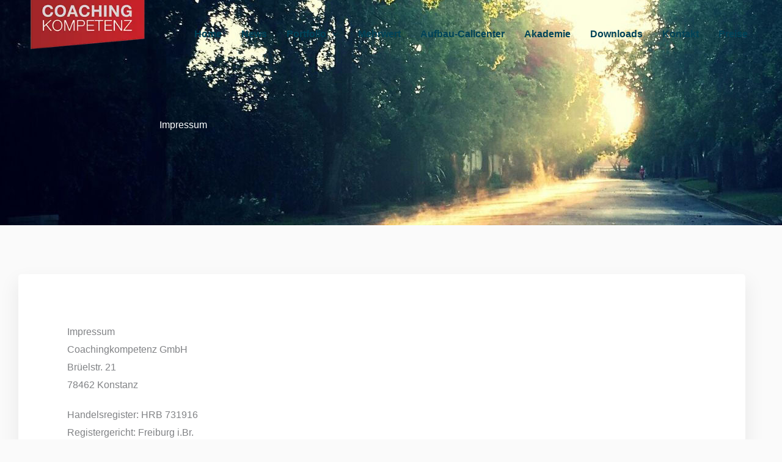

--- FILE ---
content_type: text/css; charset=utf-8
request_url: https://www.coachingkompetenz.org/wp-content/uploads/elementor/css/post-25334.css?ver=1768774463
body_size: 360
content:
.elementor-25334 .elementor-element.elementor-element-7097d28:not(.elementor-motion-effects-element-type-background), .elementor-25334 .elementor-element.elementor-element-7097d28 > .elementor-motion-effects-container > .elementor-motion-effects-layer{background-color:#D4D5D891;}.elementor-25334 .elementor-element.elementor-element-7097d28{transition:background 0.3s, border 0.3s, border-radius 0.3s, box-shadow 0.3s;padding:50px 0px 0px 0px;}.elementor-25334 .elementor-element.elementor-element-7097d28 > .elementor-background-overlay{transition:background 0.3s, border-radius 0.3s, opacity 0.3s;}.elementor-25334 .elementor-element.elementor-element-0b647ff{text-align:center;}.elementor-25334 .elementor-element.elementor-element-0b647ff .elementor-heading-title{font-size:20px;font-weight:bold;}.elementor-25334 .elementor-element.elementor-element-227d44f{text-align:center;}.elementor-25334 .elementor-element.elementor-element-2144752{text-align:center;}.elementor-25334 .elementor-element.elementor-element-2144752 .elementor-heading-title{font-size:20px;font-weight:bold;}.elementor-25334 .elementor-element.elementor-element-b9b6605{text-align:center;}.elementor-25334 .elementor-element.elementor-element-bc67dd3{text-align:center;}.elementor-25334 .elementor-element.elementor-element-bc67dd3 .elementor-heading-title{font-size:20px;font-weight:bold;}.elementor-25334 .elementor-element.elementor-element-da9f31f:not(.elementor-motion-effects-element-type-background), .elementor-25334 .elementor-element.elementor-element-da9f31f > .elementor-motion-effects-container > .elementor-motion-effects-layer{background-color:#D4D5D891;}.elementor-25334 .elementor-element.elementor-element-da9f31f{transition:background 0.3s, border 0.3s, border-radius 0.3s, box-shadow 0.3s;padding:0px 0px 48px 0px;}.elementor-25334 .elementor-element.elementor-element-da9f31f > .elementor-background-overlay{transition:background 0.3s, border-radius 0.3s, opacity 0.3s;}.elementor-25334 .elementor-element.elementor-element-cf27ce4 > .elementor-widget-container{padding:67px 0px 0px 0px;}.elementor-25334 .elementor-element.elementor-element-40bec9b:not(.elementor-motion-effects-element-type-background), .elementor-25334 .elementor-element.elementor-element-40bec9b > .elementor-motion-effects-container > .elementor-motion-effects-layer{background-color:#00435873;}.elementor-25334 .elementor-element.elementor-element-40bec9b{transition:background 0.3s, border 0.3s, border-radius 0.3s, box-shadow 0.3s;}.elementor-25334 .elementor-element.elementor-element-40bec9b > .elementor-background-overlay{transition:background 0.3s, border-radius 0.3s, opacity 0.3s;}.elementor-25334 .elementor-element.elementor-element-9ea880c > .elementor-widget-container{padding:32px 0px 0px 0px;}.elementor-25334 .elementor-element.elementor-element-9ea880c{text-align:center;color:#D4D5D8;}.elementor-25334 .elementor-element.elementor-element-3c0afcc{--grid-template-columns:repeat(0, auto);--grid-column-gap:5px;--grid-row-gap:0px;}.elementor-25334 .elementor-element.elementor-element-3c0afcc .elementor-widget-container{text-align:center;}.elementor-25334 .elementor-element.elementor-element-1cfb1df > .elementor-widget-container{margin:-18px 0px 0px 0px;}@media(min-width:768px){.elementor-25334 .elementor-element.elementor-element-d6e265f{width:75.088%;}.elementor-25334 .elementor-element.elementor-element-8e22b5e{width:24.782%;}}

--- FILE ---
content_type: text/css; charset=utf-8
request_url: https://www.coachingkompetenz.org/wp-content/uploads/elementor/css/post-26023.css?ver=1768778867
body_size: 661
content:
.elementor-26023 .elementor-element.elementor-element-79995a6:not(.elementor-motion-effects-element-type-background), .elementor-26023 .elementor-element.elementor-element-79995a6 > .elementor-motion-effects-container > .elementor-motion-effects-layer{background-color:#0984e3;background-image:url("https://www.coachingkompetenz.org/wp-content/uploads/2021/04/header_cc_aufbau.jpg");}.elementor-26023 .elementor-element.elementor-element-79995a6 > .elementor-background-overlay{background-color:#FFFFFF;opacity:0.5;transition:background 0.3s, border-radius 0.3s, opacity 0.3s;}.elementor-26023 .elementor-element.elementor-element-79995a6 > .elementor-container{max-width:600px;}.elementor-26023 .elementor-element.elementor-element-79995a6{transition:background 0.3s, border 0.3s, border-radius 0.3s, box-shadow 0.3s;padding:180px 0px 130px 0px;}.elementor-26023 .elementor-element.elementor-element-e2b99be > .elementor-element-populated >  .elementor-background-overlay{background-color:#004358;opacity:0.5;}.elementor-26023 .elementor-element.elementor-element-e2b99be > .elementor-element-populated, .elementor-26023 .elementor-element.elementor-element-e2b99be > .elementor-element-populated > .elementor-background-overlay, .elementor-26023 .elementor-element.elementor-element-e2b99be > .elementor-background-slideshow{border-radius:64px 64px 64px 64px;}.elementor-26023 .elementor-element.elementor-element-e2b99be > .elementor-element-populated{transition:background 0.3s, border 0.3s, border-radius 0.3s, box-shadow 0.3s;}.elementor-26023 .elementor-element.elementor-element-e2b99be > .elementor-element-populated > .elementor-background-overlay{transition:background 0.3s, border-radius 0.3s, opacity 0.3s;}.elementor-26023 .elementor-element.elementor-element-b79c4d3 .elementor-image-box-wrapper{text-align:center;}.elementor-26023 .elementor-element.elementor-element-b79c4d3 .elementor-image-box-title{margin-bottom:10px;color:#ffffff;}.elementor-26023 .elementor-element.elementor-element-b79c4d3 .elementor-image-box-description{color:#ffffff;}.elementor-26023 .elementor-element.elementor-element-f4d85d1 > .elementor-container > .elementor-column > .elementor-widget-wrap{align-content:center;align-items:center;}.elementor-26023 .elementor-element.elementor-element-f4d85d1:not(.elementor-motion-effects-element-type-background), .elementor-26023 .elementor-element.elementor-element-f4d85d1 > .elementor-motion-effects-container > .elementor-motion-effects-layer{background-color:#fafafa;}.elementor-26023 .elementor-element.elementor-element-f4d85d1 > .elementor-container{max-width:1250px;}.elementor-26023 .elementor-element.elementor-element-f4d85d1{transition:background 0.3s, border 0.3s, border-radius 0.3s, box-shadow 0.3s;padding:80px 0px 220px 0px;}.elementor-26023 .elementor-element.elementor-element-f4d85d1 > .elementor-background-overlay{transition:background 0.3s, border-radius 0.3s, opacity 0.3s;}.elementor-26023 .elementor-element.elementor-element-f4d85d1 > .elementor-shape-bottom svg{width:calc(100% + 1.3px);height:100px;transform:translateX(-50%) rotateY(180deg);}.elementor-26023 .elementor-element.elementor-element-a553cfe:not(.elementor-motion-effects-element-type-background) > .elementor-widget-wrap, .elementor-26023 .elementor-element.elementor-element-a553cfe > .elementor-widget-wrap > .elementor-motion-effects-container > .elementor-motion-effects-layer{background-color:#ffffff;}.elementor-26023 .elementor-element.elementor-element-a553cfe > .elementor-element-populated, .elementor-26023 .elementor-element.elementor-element-a553cfe > .elementor-element-populated > .elementor-background-overlay, .elementor-26023 .elementor-element.elementor-element-a553cfe > .elementor-background-slideshow{border-radius:5px 5px 5px 5px;}.elementor-26023 .elementor-element.elementor-element-a553cfe > .elementor-element-populated{box-shadow:0px 15px 30px 5px rgba(0,0,0,0.06);transition:background 0.3s, border 0.3s, border-radius 0.3s, box-shadow 0.3s;margin:0px 30px 0px 30px;--e-column-margin-right:30px;--e-column-margin-left:30px;padding:80px 70px 80px 80px;}.elementor-26023 .elementor-element.elementor-element-a553cfe > .elementor-element-populated > .elementor-background-overlay{transition:background 0.3s, border-radius 0.3s, opacity 0.3s;}.elementor-26023 .elementor-element.elementor-element-8aee6af > .elementor-element-populated{padding:0px 30px 0px 0px;}@media(max-width:1024px) and (min-width:768px){.elementor-26023 .elementor-element.elementor-element-a553cfe{width:100%;}}@media(max-width:1024px){.elementor-26023 .elementor-element.elementor-element-79995a6{padding:0150px 0px 80px 0px;}.elementor-26023 .elementor-element.elementor-element-f4d85d1{padding:050px 0px 080px 0px;}.elementor-26023 .elementor-element.elementor-element-a553cfe > .elementor-element-populated{margin:50px 50px 0px 50px;--e-column-margin-right:50px;--e-column-margin-left:50px;padding:70px 70px 50px 70px;}}@media(max-width:767px){.elementor-26023 .elementor-element.elementor-element-79995a6{padding:150px 10px 80px 10px;}.elementor-26023 .elementor-element.elementor-element-a553cfe > .elementor-element-populated{margin:50px 20px 0px 20px;--e-column-margin-right:20px;--e-column-margin-left:20px;padding:50px 20px 30px 20px;}}